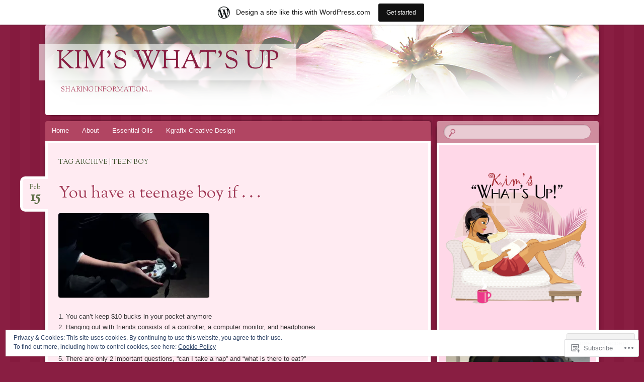

--- FILE ---
content_type: text/javascript; charset=utf-8
request_url: https://www.goodreads.com/review/custom_widget/6125178.Currently%20Reading:%20currently-reading?cover_position=&cover_size=small&num_books=5&order=d&shelf=currently-reading&sort=date_added&widget_bg_transparent=&widget_id=6125178_currently_reading
body_size: 1154
content:
  var widget_code = '  <div class=\"gr_custom_container_6125178_currently_reading\">\n    <h2 class=\"gr_custom_header_6125178_currently_reading\">\n    <a style=\"text-decoration: none;\" rel=\"nofollow\" href=\"https://www.goodreads.com/review/list/6125178-kim-jones?shelf=currently-reading&amp;utm_medium=api&amp;utm_source=custom_widget\">Currently Reading: currently-reading<\/a>\n    <\/h2>\n      <div class=\"gr_custom_each_container_6125178_currently_reading\">\n          <div class=\"gr_custom_book_container_6125178_currently_reading\">\n            <a title=\"Tiger Woods\" rel=\"nofollow\" href=\"https://www.goodreads.com/review/show/7359997546?utm_medium=api&amp;utm_source=custom_widget\"><img alt=\"Tiger Woods\" border=\"0\" src=\"https://i.gr-assets.com/images/S/compressed.photo.goodreads.com/books/1611956305l/36664343._SY75_.jpg\" /><\/a>\n          <\/div>\n          <div class=\"gr_custom_rating_6125178_currently_reading\">\n            <span class=\" staticStars notranslate\"><img src=\"https://s.gr-assets.com/images/layout/gr_red_star_inactive.png\" /><img alt=\"\" src=\"https://s.gr-assets.com/images/layout/gr_red_star_inactive.png\" /><img alt=\"\" src=\"https://s.gr-assets.com/images/layout/gr_red_star_inactive.png\" /><img alt=\"\" src=\"https://s.gr-assets.com/images/layout/gr_red_star_inactive.png\" /><img alt=\"\" src=\"https://s.gr-assets.com/images/layout/gr_red_star_inactive.png\" /><\/span>\n          <\/div>\n          <div class=\"gr_custom_title_6125178_currently_reading\">\n            <a rel=\"nofollow\" href=\"https://www.goodreads.com/review/show/7359997546?utm_medium=api&amp;utm_source=custom_widget\">Tiger Woods<\/a>\n          <\/div>\n          <div class=\"gr_custom_author_6125178_currently_reading\">\n            by <a rel=\"nofollow\" href=\"https://www.goodreads.com/author/show/123623.Jeff_Benedict\">Jeff Benedict<\/a>\n          <\/div>\n      <\/div>\n      <div class=\"gr_custom_each_container_6125178_currently_reading\">\n          <div class=\"gr_custom_book_container_6125178_currently_reading\">\n            <a title=\"Black Cake\" rel=\"nofollow\" href=\"https://www.goodreads.com/review/show/4800166007?utm_medium=api&amp;utm_source=custom_widget\"><img alt=\"Black Cake\" border=\"0\" src=\"https://i.gr-assets.com/images/S/compressed.photo.goodreads.com/books/1623664615l/57926137._SY75_.jpg\" /><\/a>\n          <\/div>\n          <div class=\"gr_custom_rating_6125178_currently_reading\">\n            <span class=\" staticStars notranslate\"><img src=\"https://s.gr-assets.com/images/layout/gr_red_star_inactive.png\" /><img alt=\"\" src=\"https://s.gr-assets.com/images/layout/gr_red_star_inactive.png\" /><img alt=\"\" src=\"https://s.gr-assets.com/images/layout/gr_red_star_inactive.png\" /><img alt=\"\" src=\"https://s.gr-assets.com/images/layout/gr_red_star_inactive.png\" /><img alt=\"\" src=\"https://s.gr-assets.com/images/layout/gr_red_star_inactive.png\" /><\/span>\n          <\/div>\n          <div class=\"gr_custom_title_6125178_currently_reading\">\n            <a rel=\"nofollow\" href=\"https://www.goodreads.com/review/show/4800166007?utm_medium=api&amp;utm_source=custom_widget\">Black Cake<\/a>\n          <\/div>\n          <div class=\"gr_custom_author_6125178_currently_reading\">\n            by <a rel=\"nofollow\" href=\"https://www.goodreads.com/author/show/17004288.Charmaine_Wilkerson\">Charmaine Wilkerson<\/a>\n          <\/div>\n      <\/div>\n      <div class=\"gr_custom_each_container_6125178_currently_reading\">\n          <div class=\"gr_custom_book_container_6125178_currently_reading\">\n            <a title=\"Know Your Bible: All 66 Books Explained and Applied\" rel=\"nofollow\" href=\"https://www.goodreads.com/review/show/4466436037?utm_medium=api&amp;utm_source=custom_widget\"><img alt=\"Know Your Bible: All 66 Books Explained and Applied\" border=\"0\" src=\"https://i.gr-assets.com/images/S/compressed.photo.goodreads.com/books/1378570676l/9849592._SY75_.jpg\" /><\/a>\n          <\/div>\n          <div class=\"gr_custom_rating_6125178_currently_reading\">\n            <span class=\" staticStars notranslate\"><img src=\"https://s.gr-assets.com/images/layout/gr_red_star_inactive.png\" /><img alt=\"\" src=\"https://s.gr-assets.com/images/layout/gr_red_star_inactive.png\" /><img alt=\"\" src=\"https://s.gr-assets.com/images/layout/gr_red_star_inactive.png\" /><img alt=\"\" src=\"https://s.gr-assets.com/images/layout/gr_red_star_inactive.png\" /><img alt=\"\" src=\"https://s.gr-assets.com/images/layout/gr_red_star_inactive.png\" /><\/span>\n          <\/div>\n          <div class=\"gr_custom_title_6125178_currently_reading\">\n            <a rel=\"nofollow\" href=\"https://www.goodreads.com/review/show/4466436037?utm_medium=api&amp;utm_source=custom_widget\">Know Your Bible: All 66 Books Explained and Applied<\/a>\n          <\/div>\n          <div class=\"gr_custom_author_6125178_currently_reading\">\n            by <a rel=\"nofollow\" href=\"https://www.goodreads.com/author/show/118862.Paul_Kent\">Paul Kent<\/a>\n          <\/div>\n      <\/div>\n      <div class=\"gr_custom_each_container_6125178_currently_reading\">\n          <div class=\"gr_custom_book_container_6125178_currently_reading\">\n            <a title=\"Britt-Marie Was Here\" rel=\"nofollow\" href=\"https://www.goodreads.com/review/show/1699380417?utm_medium=api&amp;utm_source=custom_widget\"><img alt=\"Britt-Marie Was Here\" border=\"0\" src=\"https://i.gr-assets.com/images/S/compressed.photo.goodreads.com/books/1460442061l/27406704._SY75_.jpg\" /><\/a>\n          <\/div>\n          <div class=\"gr_custom_rating_6125178_currently_reading\">\n            <span class=\" staticStars notranslate\"><img src=\"https://s.gr-assets.com/images/layout/gr_red_star_inactive.png\" /><img alt=\"\" src=\"https://s.gr-assets.com/images/layout/gr_red_star_inactive.png\" /><img alt=\"\" src=\"https://s.gr-assets.com/images/layout/gr_red_star_inactive.png\" /><img alt=\"\" src=\"https://s.gr-assets.com/images/layout/gr_red_star_inactive.png\" /><img alt=\"\" src=\"https://s.gr-assets.com/images/layout/gr_red_star_inactive.png\" /><\/span>\n          <\/div>\n          <div class=\"gr_custom_title_6125178_currently_reading\">\n            <a rel=\"nofollow\" href=\"https://www.goodreads.com/review/show/1699380417?utm_medium=api&amp;utm_source=custom_widget\">Britt-Marie Was Here<\/a>\n          <\/div>\n          <div class=\"gr_custom_author_6125178_currently_reading\">\n            by <a rel=\"nofollow\" href=\"https://www.goodreads.com/author/show/6485178.Fredrik_Backman\">Fredrik Backman<\/a>\n          <\/div>\n      <\/div>\n  <br style=\"clear: both\"/>\n  <center>\n    <a rel=\"nofollow\" href=\"https://www.goodreads.com/\"><img alt=\"goodreads.com\" style=\"border:0\" src=\"https://s.gr-assets.com/images/widget/widget_logo.gif\" /><\/a>\n  <\/center>\n  <noscript>\n    Share <a rel=\"nofollow\" href=\"https://www.goodreads.com/\">book reviews<\/a> and ratings with Kim, and even join a <a rel=\"nofollow\" href=\"https://www.goodreads.com/group\">book club<\/a> on Goodreads.\n  <\/noscript>\n  <\/div>\n'
  var widget_div = document.getElementById('gr_custom_widget_6125178_currently_reading')
  if (widget_div) {
    widget_div.innerHTML = widget_code
  }
  else {
    document.write(widget_code)
  }
